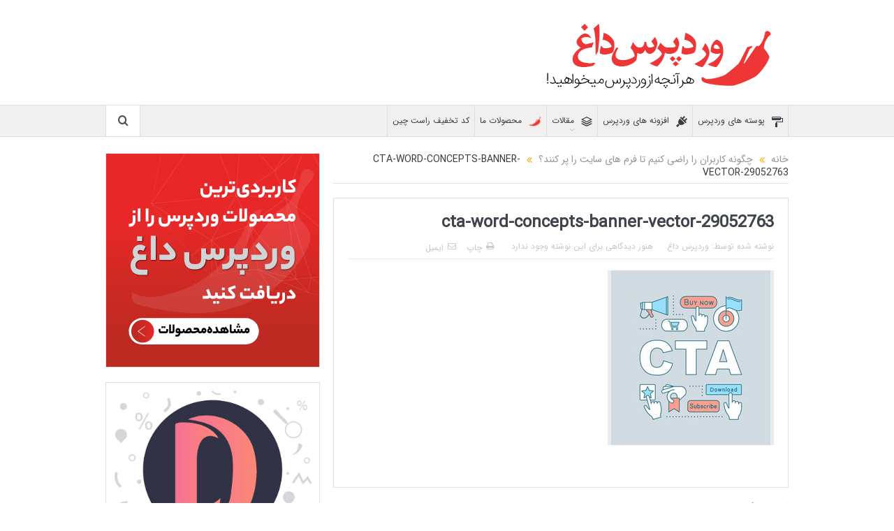

--- FILE ---
content_type: text/html; charset=UTF-8
request_url: https://redwp.ir/designing-successful-online-forms/cta-word-concepts-banner-vector-29052763/
body_size: 13616
content:
<!DOCTYPE html>
<!--[if lt IE 7]>      <html class="no-js lt-ie9 lt-ie8 lt-ie7" dir="rtl" lang="fa-IR"> <![endif]-->
<!--[if IE 7]>         <html class="no-js lt-ie9 lt-ie8" dir="rtl" lang="fa-IR"> <![endif]-->
<!--[if IE 8]>         <html class="no-js lt-ie9" dir="rtl" lang="fa-IR"> <![endif]-->
<!--[if gt IE 8]><!--> <html class="no-js" dir="rtl" lang="fa-IR"> <!--<![endif]-->
    <head>
	<meta charset="UTF-8" />
        <meta http-equiv="X-UA-Compatible" content="IE=edge,chrome=1">
	<title>cta-word-concepts-banner-vector-29052763 | وردپرس داغ | افزونه رایگان | قالب وردپرس</title>
	<link rel="profile" href="http://gmpg.org/xfn/11">
	<link rel="pingback" href="https://redwp.ir/xmlrpc.php">
<meta property="og:image" content="https://redwp.ir/wp-content/uploads/2020/12/cta-word-concepts-banner-vector-29052763.jpg"/>
    <meta property="og:image:width" content="640" />
    <meta property="og:image:height" content="640" />

<meta property="og:title" content="cta-word-concepts-banner-vector-29052763"/>
<meta property="og:type" content="article"/>
<meta property="og:description" content=""/>
<meta property="og:url" content="https://redwp.ir/designing-successful-online-forms/cta-word-concepts-banner-vector-29052763/"/>
<meta property="og:site_name" content="وردپرس داغ | افزونه رایگان | قالب وردپرس"/>

<meta name="viewport" content="width=device-width, initial-scale=1, maximum-scale=1">
<link rel="shortcut icon" href="https://redwp.ir/wp-content/uploads/2016/09/favicon.png" />
<link rel="apple-touch-icon" href="https://redwp.ir/wp-content/themes/goodnews/apple-touch-icon-precomposed.png" />

<link rel="pingback" href="https://redwp.ir/xmlrpc.php" />
        <!--[if lt IE 9]>
	<script src="https://redwp.ir/wp-content/themes/goodnews/framework/helpers/js/html5.js"></script>
	<script src="https://redwp.ir/wp-content/themes/goodnews/framework/helpers/js/IE9.js"></script>
	<![endif]-->
						<style type="text/css" id="cst_font_data">
						@font-face {
	font-family: 'IranSANS';
	font-weight: 400;
	font-display: auto;
	src: url('http://redwp.ir/wp-content/uploads/2020/01/IRANSansWeb.woff2') format('woff2'),
		url('http://redwp.ir/wp-content/uploads/2020/01/IRANSansWeb.woff') format('woff'),
		url('http://redwp.ir/wp-content/uploads/2020/01/IRANSansWeb.ttf') format('truetype'),
		url('http://redwp.ir/wp-content/uploads/2020/01/IRANSansWeb.eot?#iefix') format('embedded-opentype');
}					</style>
				<meta name='robots' content='index, follow, max-image-preview:large, max-snippet:-1, max-video-preview:-1' />

	<!-- This site is optimized with the Yoast SEO plugin v21.6 - https://yoast.com/wordpress/plugins/seo/ -->
	<link rel="canonical" href="https://redwp.ir/designing-successful-online-forms/cta-word-concepts-banner-vector-29052763/" />
	<meta property="og:locale" content="fa_IR" />
	<meta property="og:type" content="article" />
	<meta property="og:title" content="cta-word-concepts-banner-vector-29052763 &#8226; وردپرس داغ | افزونه رایگان | قالب وردپرس" />
	<meta property="og:url" content="https://redwp.ir/designing-successful-online-forms/cta-word-concepts-banner-vector-29052763/" />
	<meta property="og:site_name" content="وردپرس داغ | افزونه رایگان | قالب وردپرس" />
	<meta property="article:modified_time" content="2020-12-13T10:36:47+00:00" />
	<meta property="og:image" content="https://redwp.ir/designing-successful-online-forms/cta-word-concepts-banner-vector-29052763" />
	<meta property="og:image:width" content="238" />
	<meta property="og:image:height" content="250" />
	<meta property="og:image:type" content="image/jpeg" />
	<meta name="twitter:card" content="summary_large_image" />
	<script type="application/ld+json" class="yoast-schema-graph">{"@context":"https://schema.org","@graph":[{"@type":"WebPage","@id":"https://redwp.ir/designing-successful-online-forms/cta-word-concepts-banner-vector-29052763/","url":"https://redwp.ir/designing-successful-online-forms/cta-word-concepts-banner-vector-29052763/","name":"cta-word-concepts-banner-vector-29052763 &#8226; وردپرس داغ | افزونه رایگان | قالب وردپرس","isPartOf":{"@id":"https://redwp.ir/#website"},"primaryImageOfPage":{"@id":"https://redwp.ir/designing-successful-online-forms/cta-word-concepts-banner-vector-29052763/#primaryimage"},"image":{"@id":"https://redwp.ir/designing-successful-online-forms/cta-word-concepts-banner-vector-29052763/#primaryimage"},"thumbnailUrl":"https://redwp.ir/wp-content/uploads/2020/12/cta-word-concepts-banner-vector-29052763.jpg","datePublished":"2020-12-13T10:36:41+00:00","dateModified":"2020-12-13T10:36:47+00:00","breadcrumb":{"@id":"https://redwp.ir/designing-successful-online-forms/cta-word-concepts-banner-vector-29052763/#breadcrumb"},"inLanguage":"fa-IR","potentialAction":[{"@type":"ReadAction","target":["https://redwp.ir/designing-successful-online-forms/cta-word-concepts-banner-vector-29052763/"]}]},{"@type":"ImageObject","inLanguage":"fa-IR","@id":"https://redwp.ir/designing-successful-online-forms/cta-word-concepts-banner-vector-29052763/#primaryimage","url":"https://redwp.ir/wp-content/uploads/2020/12/cta-word-concepts-banner-vector-29052763.jpg","contentUrl":"https://redwp.ir/wp-content/uploads/2020/12/cta-word-concepts-banner-vector-29052763.jpg","width":238,"height":250,"caption":"CTA"},{"@type":"BreadcrumbList","@id":"https://redwp.ir/designing-successful-online-forms/cta-word-concepts-banner-vector-29052763/#breadcrumb","itemListElement":[{"@type":"ListItem","position":1,"name":"خانه","item":"https://redwp.ir/"},{"@type":"ListItem","position":2,"name":"چگونه کاربران را راضی کنیم تا فرم های سایت را پر کنند؟","item":"https://redwp.ir/designing-successful-online-forms/"},{"@type":"ListItem","position":3,"name":"cta-word-concepts-banner-vector-29052763"}]},{"@type":"WebSite","@id":"https://redwp.ir/#website","url":"https://redwp.ir/","name":"وردپرس داغ | افزونه رایگان | قالب وردپرس","description":"هر آنچه از وردپرس میخواهید !","potentialAction":[{"@type":"SearchAction","target":{"@type":"EntryPoint","urlTemplate":"https://redwp.ir/?s={search_term_string}"},"query-input":"required name=search_term_string"}],"inLanguage":"fa-IR"}]}</script>
	<!-- / Yoast SEO plugin. -->


<link rel='dns-prefetch' href='//fonts.googleapis.com' />
<link rel="alternate" type="application/rss+xml" title="وردپرس داغ | افزونه رایگان | قالب وردپرس &raquo; خوراک" href="https://redwp.ir/feed/" />
<link rel="alternate" type="application/rss+xml" title="وردپرس داغ | افزونه رایگان | قالب وردپرس &raquo; خوراک دیدگاه‌ها" href="https://redwp.ir/comments/feed/" />
<link rel="alternate" type="application/rss+xml" title="وردپرس داغ | افزونه رایگان | قالب وردپرس &raquo; cta-word-concepts-banner-vector-29052763 خوراک دیدگاه‌ها" href="https://redwp.ir/designing-successful-online-forms/cta-word-concepts-banner-vector-29052763/feed/" />
<script type="text/javascript">
/* <![CDATA[ */
window._wpemojiSettings = {"baseUrl":"https:\/\/s.w.org\/images\/core\/emoji\/14.0.0\/72x72\/","ext":".png","svgUrl":"https:\/\/s.w.org\/images\/core\/emoji\/14.0.0\/svg\/","svgExt":".svg","source":{"concatemoji":"https:\/\/redwp.ir\/wp-includes\/js\/wp-emoji-release.min.js?ver=6.4.5"}};
/*! This file is auto-generated */
!function(i,n){var o,s,e;function c(e){try{var t={supportTests:e,timestamp:(new Date).valueOf()};sessionStorage.setItem(o,JSON.stringify(t))}catch(e){}}function p(e,t,n){e.clearRect(0,0,e.canvas.width,e.canvas.height),e.fillText(t,0,0);var t=new Uint32Array(e.getImageData(0,0,e.canvas.width,e.canvas.height).data),r=(e.clearRect(0,0,e.canvas.width,e.canvas.height),e.fillText(n,0,0),new Uint32Array(e.getImageData(0,0,e.canvas.width,e.canvas.height).data));return t.every(function(e,t){return e===r[t]})}function u(e,t,n){switch(t){case"flag":return n(e,"\ud83c\udff3\ufe0f\u200d\u26a7\ufe0f","\ud83c\udff3\ufe0f\u200b\u26a7\ufe0f")?!1:!n(e,"\ud83c\uddfa\ud83c\uddf3","\ud83c\uddfa\u200b\ud83c\uddf3")&&!n(e,"\ud83c\udff4\udb40\udc67\udb40\udc62\udb40\udc65\udb40\udc6e\udb40\udc67\udb40\udc7f","\ud83c\udff4\u200b\udb40\udc67\u200b\udb40\udc62\u200b\udb40\udc65\u200b\udb40\udc6e\u200b\udb40\udc67\u200b\udb40\udc7f");case"emoji":return!n(e,"\ud83e\udef1\ud83c\udffb\u200d\ud83e\udef2\ud83c\udfff","\ud83e\udef1\ud83c\udffb\u200b\ud83e\udef2\ud83c\udfff")}return!1}function f(e,t,n){var r="undefined"!=typeof WorkerGlobalScope&&self instanceof WorkerGlobalScope?new OffscreenCanvas(300,150):i.createElement("canvas"),a=r.getContext("2d",{willReadFrequently:!0}),o=(a.textBaseline="top",a.font="600 32px Arial",{});return e.forEach(function(e){o[e]=t(a,e,n)}),o}function t(e){var t=i.createElement("script");t.src=e,t.defer=!0,i.head.appendChild(t)}"undefined"!=typeof Promise&&(o="wpEmojiSettingsSupports",s=["flag","emoji"],n.supports={everything:!0,everythingExceptFlag:!0},e=new Promise(function(e){i.addEventListener("DOMContentLoaded",e,{once:!0})}),new Promise(function(t){var n=function(){try{var e=JSON.parse(sessionStorage.getItem(o));if("object"==typeof e&&"number"==typeof e.timestamp&&(new Date).valueOf()<e.timestamp+604800&&"object"==typeof e.supportTests)return e.supportTests}catch(e){}return null}();if(!n){if("undefined"!=typeof Worker&&"undefined"!=typeof OffscreenCanvas&&"undefined"!=typeof URL&&URL.createObjectURL&&"undefined"!=typeof Blob)try{var e="postMessage("+f.toString()+"("+[JSON.stringify(s),u.toString(),p.toString()].join(",")+"));",r=new Blob([e],{type:"text/javascript"}),a=new Worker(URL.createObjectURL(r),{name:"wpTestEmojiSupports"});return void(a.onmessage=function(e){c(n=e.data),a.terminate(),t(n)})}catch(e){}c(n=f(s,u,p))}t(n)}).then(function(e){for(var t in e)n.supports[t]=e[t],n.supports.everything=n.supports.everything&&n.supports[t],"flag"!==t&&(n.supports.everythingExceptFlag=n.supports.everythingExceptFlag&&n.supports[t]);n.supports.everythingExceptFlag=n.supports.everythingExceptFlag&&!n.supports.flag,n.DOMReady=!1,n.readyCallback=function(){n.DOMReady=!0}}).then(function(){return e}).then(function(){var e;n.supports.everything||(n.readyCallback(),(e=n.source||{}).concatemoji?t(e.concatemoji):e.wpemoji&&e.twemoji&&(t(e.twemoji),t(e.wpemoji)))}))}((window,document),window._wpemojiSettings);
/* ]]> */
</script>
<link rel='stylesheet' id='layerslider-css' href='https://redwp.ir/wp-content/plugins/LayerSlider/assets/static/layerslider/css/layerslider.css?ver=7.9.5' type='text/css' media='all' />
<link rel='stylesheet' id='ls-google-fonts-css' href='https://fonts.googleapis.com/css?family=Lato:100,100i,200,200i,300,300i,400,400i,500,500i,600,600i,700,700i,800,800i,900,900i%7COpen+Sans:100,100i,200,200i,300,300i,400,400i,500,500i,600,600i,700,700i,800,800i,900,900i%7CIndie+Flower:100,100i,200,200i,300,300i,400,400i,500,500i,600,600i,700,700i,800,800i,900,900i%7COswald:100,100i,200,200i,300,300i,400,400i,500,500i,600,600i,700,700i,800,800i,900,900i' type='text/css' media='all' />
<style id='wp-emoji-styles-inline-css' type='text/css'>

	img.wp-smiley, img.emoji {
		display: inline !important;
		border: none !important;
		box-shadow: none !important;
		height: 1em !important;
		width: 1em !important;
		margin: 0 0.07em !important;
		vertical-align: -0.1em !important;
		background: none !important;
		padding: 0 !important;
	}
</style>
<link rel='stylesheet' id='wp-block-library-rtl-css' href='https://redwp.ir/wp-includes/css/dist/block-library/style-rtl.min.css?ver=6.4.5' type='text/css' media='all' />
<style id='classic-theme-styles-inline-css' type='text/css'>
/*! This file is auto-generated */
.wp-block-button__link{color:#fff;background-color:#32373c;border-radius:9999px;box-shadow:none;text-decoration:none;padding:calc(.667em + 2px) calc(1.333em + 2px);font-size:1.125em}.wp-block-file__button{background:#32373c;color:#fff;text-decoration:none}
</style>
<style id='global-styles-inline-css' type='text/css'>
body{--wp--preset--color--black: #000000;--wp--preset--color--cyan-bluish-gray: #abb8c3;--wp--preset--color--white: #ffffff;--wp--preset--color--pale-pink: #f78da7;--wp--preset--color--vivid-red: #cf2e2e;--wp--preset--color--luminous-vivid-orange: #ff6900;--wp--preset--color--luminous-vivid-amber: #fcb900;--wp--preset--color--light-green-cyan: #7bdcb5;--wp--preset--color--vivid-green-cyan: #00d084;--wp--preset--color--pale-cyan-blue: #8ed1fc;--wp--preset--color--vivid-cyan-blue: #0693e3;--wp--preset--color--vivid-purple: #9b51e0;--wp--preset--gradient--vivid-cyan-blue-to-vivid-purple: linear-gradient(135deg,rgba(6,147,227,1) 0%,rgb(155,81,224) 100%);--wp--preset--gradient--light-green-cyan-to-vivid-green-cyan: linear-gradient(135deg,rgb(122,220,180) 0%,rgb(0,208,130) 100%);--wp--preset--gradient--luminous-vivid-amber-to-luminous-vivid-orange: linear-gradient(135deg,rgba(252,185,0,1) 0%,rgba(255,105,0,1) 100%);--wp--preset--gradient--luminous-vivid-orange-to-vivid-red: linear-gradient(135deg,rgba(255,105,0,1) 0%,rgb(207,46,46) 100%);--wp--preset--gradient--very-light-gray-to-cyan-bluish-gray: linear-gradient(135deg,rgb(238,238,238) 0%,rgb(169,184,195) 100%);--wp--preset--gradient--cool-to-warm-spectrum: linear-gradient(135deg,rgb(74,234,220) 0%,rgb(151,120,209) 20%,rgb(207,42,186) 40%,rgb(238,44,130) 60%,rgb(251,105,98) 80%,rgb(254,248,76) 100%);--wp--preset--gradient--blush-light-purple: linear-gradient(135deg,rgb(255,206,236) 0%,rgb(152,150,240) 100%);--wp--preset--gradient--blush-bordeaux: linear-gradient(135deg,rgb(254,205,165) 0%,rgb(254,45,45) 50%,rgb(107,0,62) 100%);--wp--preset--gradient--luminous-dusk: linear-gradient(135deg,rgb(255,203,112) 0%,rgb(199,81,192) 50%,rgb(65,88,208) 100%);--wp--preset--gradient--pale-ocean: linear-gradient(135deg,rgb(255,245,203) 0%,rgb(182,227,212) 50%,rgb(51,167,181) 100%);--wp--preset--gradient--electric-grass: linear-gradient(135deg,rgb(202,248,128) 0%,rgb(113,206,126) 100%);--wp--preset--gradient--midnight: linear-gradient(135deg,rgb(2,3,129) 0%,rgb(40,116,252) 100%);--wp--preset--font-size--small: 13px;--wp--preset--font-size--medium: 20px;--wp--preset--font-size--large: 36px;--wp--preset--font-size--x-large: 42px;--wp--preset--spacing--20: 0.44rem;--wp--preset--spacing--30: 0.67rem;--wp--preset--spacing--40: 1rem;--wp--preset--spacing--50: 1.5rem;--wp--preset--spacing--60: 2.25rem;--wp--preset--spacing--70: 3.38rem;--wp--preset--spacing--80: 5.06rem;--wp--preset--shadow--natural: 6px 6px 9px rgba(0, 0, 0, 0.2);--wp--preset--shadow--deep: 12px 12px 50px rgba(0, 0, 0, 0.4);--wp--preset--shadow--sharp: 6px 6px 0px rgba(0, 0, 0, 0.2);--wp--preset--shadow--outlined: 6px 6px 0px -3px rgba(255, 255, 255, 1), 6px 6px rgba(0, 0, 0, 1);--wp--preset--shadow--crisp: 6px 6px 0px rgba(0, 0, 0, 1);}:where(.is-layout-flex){gap: 0.5em;}:where(.is-layout-grid){gap: 0.5em;}body .is-layout-flow > .alignleft{float: left;margin-inline-start: 0;margin-inline-end: 2em;}body .is-layout-flow > .alignright{float: right;margin-inline-start: 2em;margin-inline-end: 0;}body .is-layout-flow > .aligncenter{margin-left: auto !important;margin-right: auto !important;}body .is-layout-constrained > .alignleft{float: left;margin-inline-start: 0;margin-inline-end: 2em;}body .is-layout-constrained > .alignright{float: right;margin-inline-start: 2em;margin-inline-end: 0;}body .is-layout-constrained > .aligncenter{margin-left: auto !important;margin-right: auto !important;}body .is-layout-constrained > :where(:not(.alignleft):not(.alignright):not(.alignfull)){max-width: var(--wp--style--global--content-size);margin-left: auto !important;margin-right: auto !important;}body .is-layout-constrained > .alignwide{max-width: var(--wp--style--global--wide-size);}body .is-layout-flex{display: flex;}body .is-layout-flex{flex-wrap: wrap;align-items: center;}body .is-layout-flex > *{margin: 0;}body .is-layout-grid{display: grid;}body .is-layout-grid > *{margin: 0;}:where(.wp-block-columns.is-layout-flex){gap: 2em;}:where(.wp-block-columns.is-layout-grid){gap: 2em;}:where(.wp-block-post-template.is-layout-flex){gap: 1.25em;}:where(.wp-block-post-template.is-layout-grid){gap: 1.25em;}.has-black-color{color: var(--wp--preset--color--black) !important;}.has-cyan-bluish-gray-color{color: var(--wp--preset--color--cyan-bluish-gray) !important;}.has-white-color{color: var(--wp--preset--color--white) !important;}.has-pale-pink-color{color: var(--wp--preset--color--pale-pink) !important;}.has-vivid-red-color{color: var(--wp--preset--color--vivid-red) !important;}.has-luminous-vivid-orange-color{color: var(--wp--preset--color--luminous-vivid-orange) !important;}.has-luminous-vivid-amber-color{color: var(--wp--preset--color--luminous-vivid-amber) !important;}.has-light-green-cyan-color{color: var(--wp--preset--color--light-green-cyan) !important;}.has-vivid-green-cyan-color{color: var(--wp--preset--color--vivid-green-cyan) !important;}.has-pale-cyan-blue-color{color: var(--wp--preset--color--pale-cyan-blue) !important;}.has-vivid-cyan-blue-color{color: var(--wp--preset--color--vivid-cyan-blue) !important;}.has-vivid-purple-color{color: var(--wp--preset--color--vivid-purple) !important;}.has-black-background-color{background-color: var(--wp--preset--color--black) !important;}.has-cyan-bluish-gray-background-color{background-color: var(--wp--preset--color--cyan-bluish-gray) !important;}.has-white-background-color{background-color: var(--wp--preset--color--white) !important;}.has-pale-pink-background-color{background-color: var(--wp--preset--color--pale-pink) !important;}.has-vivid-red-background-color{background-color: var(--wp--preset--color--vivid-red) !important;}.has-luminous-vivid-orange-background-color{background-color: var(--wp--preset--color--luminous-vivid-orange) !important;}.has-luminous-vivid-amber-background-color{background-color: var(--wp--preset--color--luminous-vivid-amber) !important;}.has-light-green-cyan-background-color{background-color: var(--wp--preset--color--light-green-cyan) !important;}.has-vivid-green-cyan-background-color{background-color: var(--wp--preset--color--vivid-green-cyan) !important;}.has-pale-cyan-blue-background-color{background-color: var(--wp--preset--color--pale-cyan-blue) !important;}.has-vivid-cyan-blue-background-color{background-color: var(--wp--preset--color--vivid-cyan-blue) !important;}.has-vivid-purple-background-color{background-color: var(--wp--preset--color--vivid-purple) !important;}.has-black-border-color{border-color: var(--wp--preset--color--black) !important;}.has-cyan-bluish-gray-border-color{border-color: var(--wp--preset--color--cyan-bluish-gray) !important;}.has-white-border-color{border-color: var(--wp--preset--color--white) !important;}.has-pale-pink-border-color{border-color: var(--wp--preset--color--pale-pink) !important;}.has-vivid-red-border-color{border-color: var(--wp--preset--color--vivid-red) !important;}.has-luminous-vivid-orange-border-color{border-color: var(--wp--preset--color--luminous-vivid-orange) !important;}.has-luminous-vivid-amber-border-color{border-color: var(--wp--preset--color--luminous-vivid-amber) !important;}.has-light-green-cyan-border-color{border-color: var(--wp--preset--color--light-green-cyan) !important;}.has-vivid-green-cyan-border-color{border-color: var(--wp--preset--color--vivid-green-cyan) !important;}.has-pale-cyan-blue-border-color{border-color: var(--wp--preset--color--pale-cyan-blue) !important;}.has-vivid-cyan-blue-border-color{border-color: var(--wp--preset--color--vivid-cyan-blue) !important;}.has-vivid-purple-border-color{border-color: var(--wp--preset--color--vivid-purple) !important;}.has-vivid-cyan-blue-to-vivid-purple-gradient-background{background: var(--wp--preset--gradient--vivid-cyan-blue-to-vivid-purple) !important;}.has-light-green-cyan-to-vivid-green-cyan-gradient-background{background: var(--wp--preset--gradient--light-green-cyan-to-vivid-green-cyan) !important;}.has-luminous-vivid-amber-to-luminous-vivid-orange-gradient-background{background: var(--wp--preset--gradient--luminous-vivid-amber-to-luminous-vivid-orange) !important;}.has-luminous-vivid-orange-to-vivid-red-gradient-background{background: var(--wp--preset--gradient--luminous-vivid-orange-to-vivid-red) !important;}.has-very-light-gray-to-cyan-bluish-gray-gradient-background{background: var(--wp--preset--gradient--very-light-gray-to-cyan-bluish-gray) !important;}.has-cool-to-warm-spectrum-gradient-background{background: var(--wp--preset--gradient--cool-to-warm-spectrum) !important;}.has-blush-light-purple-gradient-background{background: var(--wp--preset--gradient--blush-light-purple) !important;}.has-blush-bordeaux-gradient-background{background: var(--wp--preset--gradient--blush-bordeaux) !important;}.has-luminous-dusk-gradient-background{background: var(--wp--preset--gradient--luminous-dusk) !important;}.has-pale-ocean-gradient-background{background: var(--wp--preset--gradient--pale-ocean) !important;}.has-electric-grass-gradient-background{background: var(--wp--preset--gradient--electric-grass) !important;}.has-midnight-gradient-background{background: var(--wp--preset--gradient--midnight) !important;}.has-small-font-size{font-size: var(--wp--preset--font-size--small) !important;}.has-medium-font-size{font-size: var(--wp--preset--font-size--medium) !important;}.has-large-font-size{font-size: var(--wp--preset--font-size--large) !important;}.has-x-large-font-size{font-size: var(--wp--preset--font-size--x-large) !important;}
.wp-block-navigation a:where(:not(.wp-element-button)){color: inherit;}
:where(.wp-block-post-template.is-layout-flex){gap: 1.25em;}:where(.wp-block-post-template.is-layout-grid){gap: 1.25em;}
:where(.wp-block-columns.is-layout-flex){gap: 2em;}:where(.wp-block-columns.is-layout-grid){gap: 2em;}
.wp-block-pullquote{font-size: 1.5em;line-height: 1.6;}
</style>
<link rel='stylesheet' id='rs-plugin-settings-css' href='https://redwp.ir/wp-content/plugins/revslider/public/assets/css/settings.css?ver=5.4.8.3' type='text/css' media='all' />
<style id='rs-plugin-settings-inline-css' type='text/css'>
#rs-demo-id {}
</style>
<link rel='stylesheet' id='plugins-css' href='https://redwp.ir/wp-content/themes/goodnews/css/plugins.css?ver=5.12' type='text/css' media='all' />
<link rel='stylesheet' id='main-css' href='https://redwp.ir/wp-content/themes/goodnews/css/main.css?ver=5.12' type='text/css' media='all' />
<link rel='stylesheet' id='responsive-css' href='https://redwp.ir/wp-content/themes/goodnews/css/media.css?ver=5.12' type='text/css' media='all' />
<link rel='stylesheet' id='style-css' href='https://redwp.ir/wp-content/themes/goodnews/style.css?ver=6.4.5' type='text/css' media='all' />
<link rel='stylesheet' id='bsf-Defaults-css' href='https://redwp.ir/wp-content/uploads/smile_fonts/Defaults/Defaults.css?ver=3.19.19' type='text/css' media='all' />
<link rel='stylesheet' id='redux-google-fonts-mom_options-css' href='https://fonts.googleapis.com/css?family=IRANSansWeb%3A400%2C400italic&#038;subset=latin&#038;ver=1628596702' type='text/css' media='all' />
<script type="text/javascript" src="https://redwp.ir/wp-includes/js/jquery/jquery.min.js?ver=3.7.1" id="jquery-core-js"></script>
<script type="text/javascript" src="https://redwp.ir/wp-includes/js/jquery/jquery-migrate.min.js?ver=3.4.1" id="jquery-migrate-js"></script>
<script type="text/javascript" id="layerslider-utils-js-extra">
/* <![CDATA[ */
var LS_Meta = {"v":"7.9.5","fixGSAP":"1"};
/* ]]> */
</script>
<script type="text/javascript" src="https://redwp.ir/wp-content/plugins/LayerSlider/assets/static/layerslider/js/layerslider.utils.js?ver=7.9.5" id="layerslider-utils-js"></script>
<script type="text/javascript" src="https://redwp.ir/wp-content/plugins/LayerSlider/assets/static/layerslider/js/layerslider.kreaturamedia.jquery.js?ver=7.9.5" id="layerslider-js"></script>
<script type="text/javascript" src="https://redwp.ir/wp-content/plugins/LayerSlider/assets/static/layerslider/js/layerslider.transitions.js?ver=7.9.5" id="layerslider-transitions-js"></script>
<script type="text/javascript" src="https://redwp.ir/wp-content/plugins/revslider/public/assets/js/jquery.themepunch.tools.min.js?ver=5.4.8.3" id="tp-tools-js"></script>
<script type="text/javascript" src="https://redwp.ir/wp-content/plugins/revslider/public/assets/js/jquery.themepunch.revolution.min.js?ver=5.4.8.3" id="revmin-js"></script>
<script></script><meta name="generator" content="Powered by LayerSlider 7.9.5 - Build Heros, Sliders, and Popups. Create Animations and Beautiful, Rich Web Content as Easy as Never Before on WordPress." />
<!-- LayerSlider updates and docs at: https://layerslider.com -->
<link rel="https://api.w.org/" href="https://redwp.ir/wp-json/" /><link rel="alternate" type="application/json" href="https://redwp.ir/wp-json/wp/v2/media/4730" /><link rel="EditURI" type="application/rsd+xml" title="RSD" href="https://redwp.ir/xmlrpc.php?rsd" />
<link rel="stylesheet" href="https://redwp.ir/wp-content/themes/goodnews/rtl.css" type="text/css" media="screen" /><meta name="generator" content="WordPress 6.4.5" />
<link rel='shortlink' href='https://redwp.ir/?p=4730' />
<link rel="alternate" type="application/json+oembed" href="https://redwp.ir/wp-json/oembed/1.0/embed?url=https%3A%2F%2Fredwp.ir%2Fdesigning-successful-online-forms%2Fcta-word-concepts-banner-vector-29052763%2F" />
<link rel="alternate" type="text/xml+oembed" href="https://redwp.ir/wp-json/oembed/1.0/embed?url=https%3A%2F%2Fredwp.ir%2Fdesigning-successful-online-forms%2Fcta-word-concepts-banner-vector-29052763%2F&#038;format=xml" />
<meta name="google-site-verification" content="kZpA6mvUL7WwoeBiHw58K_HaOA08zVYEyht73gSqVww" /><!-- SEO meta tags powered by SmartCrawl https://premium.wpmudev.org/project/smartcrawl-wordpress-seo/ -->
<link rel="canonical" href="https://redwp.ir/designing-successful-online-forms/cta-word-concepts-banner-vector-29052763/" />
<script type="application/ld+json">[{"@context":"http:\/\/schema.org","@type":"WebSite","about":"\u0647\u0631 \u0622\u0646\u0686\u0647 \u0627\u0632 \u0648\u0631\u062f\u067e\u0631\u0633 \u0645\u06cc\u062e\u0648\u0627\u0647\u06cc\u062f !","dateModified":"2021-10-23 13:48:46.000000","description":"\u0647\u0631 \u0622\u0646\u0686\u0647 \u0627\u0632 \u0648\u0631\u062f\u067e\u0631\u0633 \u0645\u06cc\u062e\u0648\u0627\u0647\u06cc\u062f !","encoding":"UTF-8","headline":"\u0648\u0631\u062f\u067e\u0631\u0633 \u062f\u0627\u063a | \u0627\u0641\u0632\u0648\u0646\u0647 \u0631\u0627\u06cc\u06af\u0627\u0646 | \u0642\u0627\u0644\u0628 \u0648\u0631\u062f\u067e\u0631\u0633","inLanguage":"fa-IR","name":"\u0648\u0631\u062f\u067e\u0631\u0633 \u062f\u0627\u063a | \u0627\u0641\u0632\u0648\u0646\u0647 \u0631\u0627\u06cc\u06af\u0627\u0646 | \u0642\u0627\u0644\u0628 \u0648\u0631\u062f\u067e\u0631\u0633","publisher":{"@type":"Organization","name":"\u0648\u0631\u062f\u067e\u0631\u0633 \u062f\u0627\u063a | \u0627\u0641\u0632\u0648\u0646\u0647 \u0631\u0627\u06cc\u06af\u0627\u0646 | \u0642\u0627\u0644\u0628 \u0648\u0631\u062f\u067e\u0631\u0633"},"url":"https:\/\/redwp.ir"},{"@context":"http:\/\/schema.org","@type":"Article","author":{"@type":"Person","name":"\u0648\u0631\u062f\u067e\u0631\u0633 \u062f\u0627\u063a","url":"https:\/\/redwp.ir\/author\/erfan\/"},"commentCount":"0","dateModified":"\u06f1\u06f3\u06f9\u06f9-\u06f0\u06f9-\u06f2\u06f3\\GMT+\u06f0\u06f0\u06f0\u06f0\u06f1\u06f0:\u06f3\u06f6:\u06f4\u06f7","datePublished":"\u06f1\u06f3\u06f9\u06f9-\u06f0\u06f9-\u06f2\u06f3\\GMT+\u06f0\u06f0\u06f0\u06f0\u06f1\u06f0:\u06f3\u06f6:\u06f4\u06f1","description":"","headline":"cta-word-concepts-banner-vector-29052763 | \u0648\u0631\u062f\u067e\u0631\u0633 \u062f\u0627\u063a | \u0627\u0641\u0632\u0648\u0646\u0647 \u0631\u0627\u06cc\u06af\u0627\u0646 | \u0642\u0627\u0644\u0628 \u0648\u0631\u062f\u067e\u0631\u0633","mainEntityOfPage":"https:\/\/redwp.ir\/designing-successful-online-forms\/cta-word-concepts-banner-vector-29052763\/","name":"cta-word-concepts-banner-vector-29052763","publisher":{"@type":"Organization","name":"\u0648\u0631\u062f\u067e\u0631\u0633 \u062f\u0627\u063a | \u0627\u0641\u0632\u0648\u0646\u0647 \u0631\u0627\u06cc\u06af\u0627\u0646 | \u0642\u0627\u0644\u0628 \u0648\u0631\u062f\u067e\u0631\u0633","logo":{"@type":"ImageObject","url":"https:\/\/secure.gravatar.com\/avatar\/?s=96&d=mm&r=g","height":60,"width":60}},"url":"https:\/\/redwp.ir\/designing-successful-online-forms\/cta-word-concepts-banner-vector-29052763\/"}]</script>
<!-- /SEO -->
<meta name="generator" content="Powered by WPBakery Page Builder - drag and drop page builder for WordPress."/>
<meta name="generator" content="Powered by Slider Revolution 5.4.8.3 - responsive, Mobile-Friendly Slider Plugin for WordPress with comfortable drag and drop interface." />
<link rel="icon" href="https://redwp.ir/wp-content/uploads/2016/09/cropped-logo-normal-32x32.png" sizes="32x32" />
<link rel="icon" href="https://redwp.ir/wp-content/uploads/2016/09/cropped-logo-normal-192x192.png" sizes="192x192" />
<link rel="apple-touch-icon" href="https://redwp.ir/wp-content/uploads/2016/09/cropped-logo-normal-180x180.png" />
<meta name="msapplication-TileImage" content="https://redwp.ir/wp-content/uploads/2016/09/cropped-logo-normal-270x270.png" />
<script type="text/javascript">function setREVStartSize(e){									
						try{ e.c=jQuery(e.c);var i=jQuery(window).width(),t=9999,r=0,n=0,l=0,f=0,s=0,h=0;
							if(e.responsiveLevels&&(jQuery.each(e.responsiveLevels,function(e,f){f>i&&(t=r=f,l=e),i>f&&f>r&&(r=f,n=e)}),t>r&&(l=n)),f=e.gridheight[l]||e.gridheight[0]||e.gridheight,s=e.gridwidth[l]||e.gridwidth[0]||e.gridwidth,h=i/s,h=h>1?1:h,f=Math.round(h*f),"fullscreen"==e.sliderLayout){var u=(e.c.width(),jQuery(window).height());if(void 0!=e.fullScreenOffsetContainer){var c=e.fullScreenOffsetContainer.split(",");if (c) jQuery.each(c,function(e,i){u=jQuery(i).length>0?u-jQuery(i).outerHeight(!0):u}),e.fullScreenOffset.split("%").length>1&&void 0!=e.fullScreenOffset&&e.fullScreenOffset.length>0?u-=jQuery(window).height()*parseInt(e.fullScreenOffset,0)/100:void 0!=e.fullScreenOffset&&e.fullScreenOffset.length>0&&(u-=parseInt(e.fullScreenOffset,0))}f=u}else void 0!=e.minHeight&&f<e.minHeight&&(f=e.minHeight);e.c.closest(".rev_slider_wrapper").css({height:f})					
						}catch(d){console.log("Failure at Presize of Slider:"+d)}						
					};</script>
<style type="text/css" title="dynamic-css" class="options-output">.mom_main_font,.topbar,#navigation .main-menu,.breaking-news,.breaking-news .bn-title,.feature-slider li .slide-caption h2,.news-box .nb-header .nb-title,a.show-more,.widget .widget-title,.widget .mom-socials-counter ul li,.main_tabs .tabs a,.mom-login-widget,.mom-login-widget input,.mom-newsletter h4,.mom-newsletter input,.mpsw-slider .slide-caption,.tagcloud a,button,input,select,textarea,.weather-widget,.weather-widget h3,.nb-inner-wrap .search-results-title,.show_all_results,.mom-social-share .ss-icon span.count,.mom-timeline,.mom-reveiw-system .review-header h2,.mom-reveiw-system .review-summary h3,.mom-reveiw-system .user-rate h3,.mom-reveiw-system .review-summary .review-score,.mom-reveiw-system .mom-bar,.mom-reveiw-system .review-footer,.mom-reveiw-system .stars-cr .cr,.mom-reveiw-system .review-circles .review-circle,.p-single .post-tags,.np-posts ul li .details .link,h2.single-title,.page-title,label,.portfolio-filter li,.pagination .main-title h1,.main-title h2,.main-title h3,.main-title h4,.main-title h5,.main-title h6,.mom-e3lan-empty,.user-star-rate .yr,.comment-wrap .commentnumber,.copyrights-area,.news-box .nb-footer a,#bbpress-forums li.bbp-header,.bbp-forum-title,div.bbp-template-notice,div.indicator-hint,#bbpress-forums fieldset.bbp-form legend,.bbp-s-title,#bbpress-forums .bbp-admin-links a,#bbpress-forums #bbp-user-wrapper h2.entry-title,.mom_breadcrumb,.single-author-box .articles-count,.not-found-wrap,.not-found-wrap h1,.gallery-post-slider.feature-slider li .slide-caption.fs-caption-alt p,.chat-author,.accordion .acc_title,.acch_numbers,.logo span,.device-menu-holder,#navigation .device-menu,.widget li .cat_num, .wp-caption-text, .mom_quote, div.progress_bar span, .widget_display_stats dl, .feature-slider .fs-nav.numbers a{font-family:IRANSansWeb;}.button, .scrolling-box .sb-item h3, .widget ul li, .older-articles ul li, .copyrights-text, #comments .single-comment .comment-content .comment-reply-link, #comments .single-comment .comment-content .comment-edit-link, #navigation .main-menu > li .cats-mega-wrap .subcat li .subcat-title, .widget ul.twiter-list, #bbpress-forums ul.bbp-replies .bbp-reply-content .bbp-author-name, h1, h2, h3, h4, h5, h6{font-family:IRANSansWeb;}body{font-family:IRANSansWeb;font-weight:normal;font-style:normal;color:#8e8e8e;}body, body.layout-boxed{background-color:transparent;}.layout-boxed:not(.layout-boxed-content) .boxed-wrap, .layout-boxed-content .boxed-content-wrapper{background-color:transparent;}{color:#0c0c0c;}.topbar, .copyrights-area, .topbar .top-nav > li ul.sub-menu li a:hover{background-color:#0c0c0c;}{color:transparent;}.base-box:after, .sidebar .widget:after, div.bbp-template-notice:after, div.indicator-hint:after, #bbpress-forums fieldset.bbp-form legend:after{border-color:transparent;}</style><style type="text/css">
body, body.layout-boxed {
    background-image: none;
}
    
.header > .inner, .header .logo {
line-height: 150px;
height: 150px;
}
/* Category background */
#navigation .main-menu > li:hover > a, #navigation .main-menu > li.current-menu-item > a, .navigation_highlight_ancestor #navigation .main-menu > li.current-menu-ancestor > a, .navigation_highlight_ancestor #navigation .main-menu > li.current-menu-parent > a

a {
    background-color: #fff;
    color: #e54e53;
}

.footer_top_banner {
    margin-bottom: 0px !important;
}

.lastbox {
    margin-bottom: 0px !important;
}

.sidebar .widget {
    padding: 0px !important;
}

.main_container {
    margin-bottom: 21px !important;
}

form#commentform {
    margin-bottom: 0px !important;
}</style>
<noscript><style> .wpb_animate_when_almost_visible { opacity: 1; }</style></noscript><link rel="stylesheet" type="text/css" href="https://redwp.ir/wp-content/themes/goodnews/fonts/persian-fonts/fonts.css" />
<meta name="fontiran.com:license" content="JX6CF"/>
    </head>
    <body class="rtl attachment attachment-template-default single single-attachment postid-4730 attachmentid-4730 attachment-jpeg left-sidebar singular fade-imgs-in-appear navigation_highlight_ancestor time_in_twelve_format one-side-wide both-sidebars wpb-js-composer js-comp-ver-7.1 vc_responsive" itemscope="itemscope" itemtype="http://schema.org/WebPage">
    
        <!--[if lt IE 7]>
            <p class="browsehappy">شما از یک مرورگر <strong>منسوخ شده استفاده می کنید.</strong> لطفا <a href="http://browsehappy.com/">مرورگر خود را ارتقا دهید</a> تا کیفیت را تجربه کنید.</p>
        <![endif]-->
        <div class="boxed-wrap clearfix">
	    <div id="header-wrapper">
                                    <header class="header " itemscope="itemscope" itemtype="http://schema.org/WPHeader" role="banner">
                <div class="inner">
						                    <div class="logo">
					                    <a href="https://redwp.ir">
		                                                    <img src="https://redwp.ir/wp-content/uploads/2016/09/header2-new-1.png" alt="وردپرس داغ | افزونه رایگان | قالب وردپرس" width="368" height="150" />
                                                                                               <img class="mom_retina_logo" src="https://redwp.ir/wp-content/uploads/2016/09/header2-new-1.png" width="368" height="150" alt="وردپرس داغ | افزونه رایگان | قالب وردپرس" />
                                                		                    </a>

					
                    </div>
                                        <div class="header-right">
                                  		<div class="mom-e3lanat-wrap  ">
	<div class="mom-e3lanat " style="">
		<div class="mom-e3lanat-inner">
		
				<div class="mom-e3lan" data-id="3510" style=" ">
		<div class="e3lan-code"><script src="https://cdn.zhaket.com/public/smartjs/zhk-728-90-redwp.js"></script></div>	</div><!--mom ad-->
			</div>
	</div>	<!--Mom ads-->
	</div>
                    </div> <!--header right-->
                    
                <div class="clear"></div>
                </div>
            </header>
	    	    </div> <!--header wrap-->
                                    <nav id="navigation" itemtype="http://schema.org/SiteNavigationElement" itemscope="itemscope" role="navigation" class="dd-effect-slide nov_white_off ">
                <div class="navigation-inner">
                <div class="inner">
                                                                <ul id="menu-%d9%88%d8%b1%d8%af%d9%be%d8%b1%d8%b3-%d8%af%d8%a7%d8%ba-%d8%ac%d8%af%db%8c%d8%af" class="main-menu mom_visibility_desktop"><li id="menu-item-1525" class="menu-item menu-item-type-taxonomy menu-item-object-category mom_default_menu_item menu-item-depth-0"><a href="https://redwp.ir/category/wordpress-themes/"><i class="momizat-icon-paint-format"></i>پوسته های وردپرس</a></li>
<li id="menu-item-1526" class="menu-item menu-item-type-taxonomy menu-item-object-category mom_default_menu_item menu-item-depth-0"><a href="https://redwp.ir/category/wordpress-plugins/"><i class="momizat-icon-power-cord"></i>افزونه های وردپرس</a></li>
<li id="menu-item-1530" class="menu-item menu-item-type-taxonomy menu-item-object-category menu-item-has-children menu-parent-item mom_mega_cats menu-item-depth-0"><a href="https://redwp.ir/category/articles/"><i class="momizat-icon-stack"></i>مقالات</a><div class='cats-mega-wrap mom_cats_horizontal'>
<div class="cats-mega-inner">

<ul class="sub-menu ">
	<li id="menu-item-1531" class="menu-item menu-item-type-taxonomy menu-item-object-category mom_default_menu_item active menu-item-depth-1"><a href="https://redwp.ir/category/articles/%d9%88%db%8c%d8%af%d8%a6%d9%88/">آموزش های ویدئویی</a></li>
	<li id="menu-item-1532" class="menu-item menu-item-type-taxonomy menu-item-object-category mom_default_menu_item menu-item-depth-1"><a href="https://redwp.ir/category/articles/woocommerce/">آموزش ووکامرس</a></li>
	<li id="menu-item-1533" class="menu-item menu-item-type-taxonomy menu-item-object-category mom_default_menu_item menu-item-depth-1"><a href="https://redwp.ir/category/articles/wordpress-learning/">اموزش وردپرس</a></li>
</ul>
<div class='subcat'><div class='active mom-cat-latest' id='mn-latest-1531' data-id='53' data-object='category' data-layout='horz'><ul id='mn-ul-latest-1531'><li class='has-thumbnail' ><div class='subcat-thumbnail'><a href='https://redwp.ir/online-customer-brand-ambassador/' title='چگونه مشتری آنلاین خود را به سفیر برند تبدیل کنیم'><img src='https://redwp.ir/wp-content/uploads/2020/10/Brand-Ambassadors-How-your-Biggest-Fans-can-Boost-your-Sales-120x76.png' alt='چگونه مشتری آنلاین خود را به سفیر برند تبدیل کنیم' width='117' height='74'></a></div><div class='subcat-title'><a href='https://redwp.ir/online-customer-brand-ambassador/' title='چگونه مشتری آنلاین خود را به سفیر برند تبدیل کنیم'> چگونه مشتری آنلاین خود را به سفیر برند تبدیل کنیم</a><span>  5 سال پیش</span></div></li><li class='has-thumbnail' ><div class='subcat-thumbnail'><a href='https://redwp.ir/download-template-wordpress-share-finance-video/' title='دانلود قالب وردپرس اشتراک گذاری ویدیو Snaptube'><img src='https://redwp.ir/wp-content/uploads/2015/11/Snaptube-120x76.jpg' alt='دانلود قالب وردپرس اشتراک گذاری ویدیو Snaptube' width='117' height='74'></a></div><div class='subcat-title'><a href='https://redwp.ir/download-template-wordpress-share-finance-video/' title='دانلود قالب وردپرس اشتراک گذاری ویدیو Snaptube'> دانلود قالب وردپرس اشتراک گذاری ویدیو Snaptube</a><span>  10 سال پیش</span></div></li><li class='has-thumbnail' ><div class='subcat-thumbnail'><a href='https://redwp.ir/training-design-template-wordpress-zero-to-hundred-session-19/' title='اموزش طراحی قالب وردپرس صفر تا صد (جلسه بیستم)'><img src='https://redwp.ir/wp-content/uploads/2015/10/banrre-صفر-تا-صد-طراحی-قالب-وردپرس-1-120x76.jpg' alt='اموزش طراحی قالب وردپرس صفر تا صد (جلسه بیستم)' width='117' height='74'></a></div><div class='subcat-title'><a href='https://redwp.ir/training-design-template-wordpress-zero-to-hundred-session-19/' title='اموزش طراحی قالب وردپرس صفر تا صد (جلسه بیستم)'> اموزش طراحی قالب وردپرس صفر تا صد (جلسه بیستم)</a><span>  10 سال پیش</span></div></li></ul><a href='https://redwp.ir/category/articles/%d9%88%db%8c%d8%af%d8%a6%d9%88/' title='' class='view_all_posts'>نمایش همه<i class='long-arrow-icon'></i></a></div><div class=' mom-cat-latest' id='mn-latest-1532' data-id='52' data-object='category' data-layout='horz'><ul id='mn-ul-latest-1532'></ul><a href='https://redwp.ir/category/articles/woocommerce/' title='' class='view_all_posts'>نمایش همه<i class='long-arrow-icon'></i></a></div><div class=' mom-cat-latest' id='mn-latest-1533' data-id='40' data-object='category' data-layout='horz'><ul id='mn-ul-latest-1533'></ul><a href='https://redwp.ir/category/articles/wordpress-learning/' title='' class='view_all_posts'>نمایش همه<i class='long-arrow-icon'></i></a></div></div> 
</div>
</div>
<i class='responsive-caret'></i>
</li>
<li id="menu-item-2300" class="menu-item menu-item-type-custom menu-item-object-custom mom_default_menu_item menu-item-depth-0"><a href="https://www.zhaket.com/store/web/redwp-ir"><i class="img_icon" style="background-image: url(https://redwp.ir/wp-content/uploads/2016/09/logo-normal.png)"></i>محصولات ما</a></li>
<li id="menu-item-4297" class="menu-item menu-item-type-custom menu-item-object-custom mom_default_menu_item menu-item-depth-0"><a href="https://www.zhaket.com/content/zhaket-discount-code">کد تخفیف راست چین</a></li>
</ul>                                                                <div class="device-menu-wrap mom_visibility_device">
                        <div id="menu-holder" class="device-menu-holder">
                            <i class="fa-icon-align-justify mh-icon"></i> <span class="the_menu_holder_area"><i class="dmh-icon"></i>منو</span><i class="mh-caret"></i>
                        </div>
                        <ul id="menu-%d9%88%d8%b1%d8%af%d9%be%d8%b1%d8%b3-%d8%af%d8%a7%d8%ba-%d8%ac%d8%af%db%8c%d8%af-1" class="device-menu mom_visibility_device"><li id="menu-item-1525" class="menu-item menu-item-type-taxonomy menu-item-object-category mom_default_menu_item menu-item-depth-0"><a href="https://redwp.ir/category/wordpress-themes/"><i class="momizat-icon-paint-format"></i>پوسته های وردپرس</a></li>
<li id="menu-item-1526" class="menu-item menu-item-type-taxonomy menu-item-object-category mom_default_menu_item menu-item-depth-0"><a href="https://redwp.ir/category/wordpress-plugins/"><i class="momizat-icon-power-cord"></i>افزونه های وردپرس</a></li>
<li id="menu-item-1530" class="menu-item menu-item-type-taxonomy menu-item-object-category menu-item-has-children menu-parent-item mom_mega_cats menu-item-depth-0"><a href="https://redwp.ir/category/articles/"><i class="momizat-icon-stack"></i>مقالات</a><div class='cats-mega-wrap mom_cats_horizontal'>
<div class="cats-mega-inner">

<ul class="sub-menu ">
	<li id="menu-item-1531" class="menu-item menu-item-type-taxonomy menu-item-object-category mom_default_menu_item active menu-item-depth-1"><a href="https://redwp.ir/category/articles/%d9%88%db%8c%d8%af%d8%a6%d9%88/">آموزش های ویدئویی</a></li>
	<li id="menu-item-1532" class="menu-item menu-item-type-taxonomy menu-item-object-category mom_default_menu_item menu-item-depth-1"><a href="https://redwp.ir/category/articles/woocommerce/">آموزش ووکامرس</a></li>
	<li id="menu-item-1533" class="menu-item menu-item-type-taxonomy menu-item-object-category mom_default_menu_item menu-item-depth-1"><a href="https://redwp.ir/category/articles/wordpress-learning/">اموزش وردپرس</a></li>
</ul>
<i class='responsive-caret'></i>
</li>
<li id="menu-item-2300" class="menu-item menu-item-type-custom menu-item-object-custom mom_default_menu_item menu-item-depth-0"><a href="https://www.zhaket.com/store/web/redwp-ir"><i class="img_icon" style="background-image: url(https://redwp.ir/wp-content/uploads/2016/09/logo-normal.png)"></i>محصولات ما</a></li>
<li id="menu-item-4297" class="menu-item menu-item-type-custom menu-item-object-custom mom_default_menu_item menu-item-depth-0"><a href="https://www.zhaket.com/content/zhaket-discount-code">کد تخفیف راست چین</a></li>
</ul>                        </div>
                                            		    <div class="nav-buttons">
                                        		                        <span class="nav-button nav-search">
                        <i class="fa-icon-search"></i>
                    </span>
                    <div class="nb-inner-wrap search-wrap border-box">
                        <div class="nb-inner sw-inner">
                        <div class="search-form mom-search-form">
                            <form method="get" action="https://redwp.ir">
                                <input class="sf" type="text" placeholder="جست و جو ..." autocomplete="off" name="s">
                                <button class="button" type="submit"><i class="fa-icon-search"></i></button>
                            </form>
                            <span class="sf-loading"><img src="https://redwp.ir/wp-content/themes/goodnews/images/ajax-search-nav.gif" alt="loading..." width="16" height="16"></span>
                        </div>
                    <div class="ajax_search_results">
                    </div> <!--ajax search results-->
                    </div> <!--sw inner-->
                    </div> <!--search wrap-->
                    
        		    </div> <!--nav-buttons-->

                </div>
                </div> <!--nav inner-->
            </nav> <!--Navigation-->
            	    <div class="boxed-content-wrapper clearfix">
                        <div class="boxed-content-wrapper-gap" style="height:20px;"></div>
                         <div style="margin-top:-17px; margin-bottom:20px;"></div>
            
            <div class="inner">
                            </div>

    <div class="inner">
        
                            <div class="main_container">
           <div class="main-col">
                                <div class="category-title">
                        <div class="mom_breadcrumb breadcrumb breadcrumbs"><div class="breadcrumbs-plus">
<span itemscope><a itemprop="url" href="https://redwp.ir/" class="home"><span itemprop="title">خانه</span></a></span> <span class='separator'><i class="sep fa-icon-double-angle-left"></i></span> <span itemscope><a itemprop="url" href="https://redwp.ir/designing-successful-online-forms/" title="چگونه کاربران را راضی کنیم تا فرم های سایت را پر کنند؟"><span itemprop="title">چگونه کاربران را راضی کنیم تا فرم های سایت را پر کنند؟</span></a></span> <span class='separator'><i class="sep fa-icon-double-angle-left"></i></span> <span itemprop="name">cta-word-concepts-banner-vector-29052763</span></div></div>                </div>
                                        <div class="base-box blog-post p-single bp-horizontal-share post-4730 attachment type-attachment status-inherit">
<div itemprop="image" itemscope itemtype="https://schema.org/ImageObject">
    <meta itemprop="url" content="https://redwp.ir/wp-content/uploads/2020/12/cta-word-concepts-banner-vector-29052763.jpg">
    <meta itemprop="width" content="300">
    <meta itemprop="height" content="300">
  </div>
  <div itemprop="publisher" itemscope itemtype="https://schema.org/Organization">
    <div itemprop="logo" itemscope itemtype="https://schema.org/ImageObject">
      <meta itemprop="url" content="https://redwp.ir/wp-content/uploads/2016/09/header2-new-1.png">
      <meta itemprop="width" content="368">
      <meta itemprop="height" content="150">
    </div>
        <meta itemprop="name" content="وردپرس داغ | افزونه رایگان | قالب وردپرس">
  </div>
  <meta itemprop="datePublished" content="۱۳۹۹-۰۹-۲۳T۱۰:۳۶:۴۱+۰۰:۰۰"/>
  <meta itemprop="dateModified" content="۱۳۹۹-۰۹-۲۳T۱۰:۳۶:۴۷+۰۰:۰۰"/>
<h1 class="post-tile entry-title" itemprop="headline">cta-word-concepts-banner-vector-29052763</h1>
<div class="mom-post-meta single-post-meta"><span class="author vcard">نوشته شده توسط: <span class="fn" itemprop="name"><a href="https://redwp.ir/author/erfan/">وردپرس داغ</a></span></span><span><a href="https://redwp.ir/designing-successful-online-forms/cta-word-concepts-banner-vector-29052763/#respond">هنوز دیدگاهی برای این نوشته وجود ندارد</a></span><div class="post-tools"><a href="javascript:window.print()" rel="nofollow" class="print"><i class="fa-icon-print"> </i>چاپ</a><a href="mailto:?subject=cta-word-concepts-banner-vector-29052763&body=cta-word-concepts-banner-vector-29052763 https://redwp.ir/designing-successful-online-forms/cta-word-concepts-banner-vector-29052763/" rel="nofollow" class="email"><i class="fa-icon-envelope"> </i>ایمیل</a></div></div><div class="entry-content">
            <p class="attachment"><a href='https://redwp.ir/wp-content/uploads/2020/12/cta-word-concepts-banner-vector-29052763.jpg'><img fetchpriority="high" decoding="async" width="238" height="250" src="https://redwp.ir/wp-content/uploads/2020/12/cta-word-concepts-banner-vector-29052763.jpg" class="attachment-medium size-medium" alt="CTA" /></a></p>
      

    
</div> <!-- entry content -->
</div> <!-- base box -->


<div id="comments" class="comments-area">

	
		
		<div id="respond" class="comment-respond">
		<h3 id="reply-title" class="comment-reply-title">ارسال یک نظر <small><a rel="nofollow" id="cancel-comment-reply-link" href="/designing-successful-online-forms/cta-word-concepts-banner-vector-29052763/#respond" style="display:none;">لغو پاسخ</a></small></h3><p class="must-log-in">برای نوشتن دیدگاه باید <a href="https://redwp.ir/wp-login.php?redirect_to=https%3A%2F%2Fredwp.ir%2Fdesigning-successful-online-forms%2Fcta-word-concepts-banner-vector-29052763%2F">وارد بشوید</a>.</p>	</div><!-- #respond -->
	
</div><!-- #comments .comments-area -->
            </div> <!--main column-->
                        <div class="clear"></div>
</div> <!--main container-->            
            <div class="sidebar main-sidebar" role="complementary" itemscope="itemscope" itemtype="http://schema.org/WPSideBar">
            <div class="widget widget_media_image"><a href="https://www.zhaket.com/store/web/redwp-ir?utm_source=redwp.ir&#038;utm_medium=sidebar&#038;utm_campaign=Sales"><img width="400" height="400" src="https://redwp.ir/wp-content/uploads/2020/02/01.svg" class="image wp-image-4286  attachment-full size-full" alt="" style="max-width: 100%; height: auto;" decoding="async" loading="lazy" /></a></div><div class="widget widget_media_image"><a href="https://www.zhaket.com/web/dokan-pro?utm_source=redwp.ir&#038;utm_medium=mainsidebar&#038;utm_campaign=Sales&#038;utm_contnet=dokan"><img width="400" height="400" src="https://redwp.ir/wp-content/uploads/2020/01/Wordpress-42.jpg" class="image wp-image-4277  attachment-full size-full" alt="" style="max-width: 100%; height: auto;" decoding="async" loading="lazy" srcset="https://redwp.ir/wp-content/uploads/2020/01/Wordpress-42.jpg 400w, https://redwp.ir/wp-content/uploads/2020/01/Wordpress-42-300x300.jpg 300w, https://redwp.ir/wp-content/uploads/2020/01/Wordpress-42-150x150.jpg 150w" sizes="(max-width: 400px) 100vw, 400px" /></a></div><div class="widget widget_media_image"><a href="https://www.zhaket.com/web/points-and-rewards?utm_source=redwp.ir&#038;utm_medium=mainsidebar&#038;utm_campaign=Sales&#038;utm_contnet=yithwpar"><img width="700" height="700" src="https://redwp.ir/wp-content/uploads/2020/01/Wordpress-31.jpg" class="image wp-image-4279  attachment-full size-full" alt="" style="max-width: 100%; height: auto;" decoding="async" loading="lazy" srcset="https://redwp.ir/wp-content/uploads/2020/01/Wordpress-31.jpg 700w, https://redwp.ir/wp-content/uploads/2020/01/Wordpress-31-300x300.jpg 300w, https://redwp.ir/wp-content/uploads/2020/01/Wordpress-31-640x640.jpg 640w, https://redwp.ir/wp-content/uploads/2020/01/Wordpress-31-150x150.jpg 150w" sizes="(max-width: 700px) 100vw, 700px" /></a></div><div class="widget widget_media_image"><a href="https://www.zhaket.com/web/eform-form-builder?utm_source=redwp.ir&#038;utm_medium=mainsidebar&#038;utm_campaign=Sales&#038;utm_contnet=eform"><img width="400" height="400" src="https://redwp.ir/wp-content/uploads/2020/01/Wordpress-13.jpg" class="image wp-image-4265  attachment-full size-full" alt="افزونه فرم ساز وردپرس eform" style="max-width: 100%; height: auto;" decoding="async" loading="lazy" srcset="https://redwp.ir/wp-content/uploads/2020/01/Wordpress-13.jpg 400w, https://redwp.ir/wp-content/uploads/2020/01/Wordpress-13-300x300.jpg 300w, https://redwp.ir/wp-content/uploads/2020/01/Wordpress-13-150x150.jpg 150w" sizes="(max-width: 400px) 100vw, 400px" /></a></div><div class="widget widget_media_image"><a href="https://www.zhaket.com/web/woocommerce-extra-product-options?utm_source=redwp.ir&#038;utm_medium=mainsidebar&#038;utm_campaign=Sales&#038;utm_contnet=wepo"><img width="400" height="400" src="https://redwp.ir/wp-content/uploads/2020/01/Wordpress-36.jpg" class="image wp-image-4272  attachment-full size-full" alt="" style="max-width: 100%; height: auto;" decoding="async" loading="lazy" srcset="https://redwp.ir/wp-content/uploads/2020/01/Wordpress-36.jpg 400w, https://redwp.ir/wp-content/uploads/2020/01/Wordpress-36-300x300.jpg 300w, https://redwp.ir/wp-content/uploads/2020/01/Wordpress-36-150x150.jpg 150w" sizes="(max-width: 400px) 100vw, 400px" /></a></div>
           </div> <!--main sidebar-->
            <div class="clear"></div>                      </div> <!--main inner-->
            
		<div class="mom-e3lanat-wrap  footer_top_banner">
	<div class="mom-e3lanat " style="">
		<div class="mom-e3lanat-inner">
		
				<div class="mom-e3lan" data-id="2430" style=" ">
		<div class="e3lan-code"><script src="https://zhaket.com/smartjs/zhk-728-90.js"></script></div>	</div><!--mom ad-->
			</div>
	</div>	<!--Mom ads-->
	</div>
      </div> <!--content boxed wrapper-->
                        <div class="copyrights-area">
                <div class="inner">
                    <p class="copyrights-text">تمامی حقوق برای وردپرس داغ محفوظ است</p>
                        <ul class="mom-social-icons">
                    <li class="twitter"><a target="_blank" class="vector_icon" href="#"><i class="fa-icon-twitter"></i></a></li>
        
                <li class="facebook"><a target="_blank" class="vector_icon" href="#"><i class="fa-icon-facebook "></i></a></li>        
        
        
                        <li class="linkedin"><a target="_blank" class="vector_icon" href="#"><i class="fa-icon-linkedin"></i></a></li>
        
                        <li class="youtube"><a target="_blank" class="vector_icon" href="#"><i class="fa-icon-youtube"></i></a></li>
        
                        <li class="instagram"><a target="_blank" class="vector_icon" href="#"><i class="fa-icon-instagram"></i></a></li>
        
        
        

        

        
                        	
	    </ul>				                </div>
           </div>
            <div class="clear"></div>
        </div> <!--Boxed wrap-->
        <a href="#" class="scrollToTop button"><i class="enotype-icon-arrow-up"></i></a>	        <script>
  (function(i,s,o,g,r,a,m){i['GoogleAnalyticsObject']=r;i[r]=i[r]||function(){
  (i[r].q=i[r].q||[]).push(arguments)},i[r].l=1*new Date();a=s.createElement(o),
  m=s.getElementsByTagName(o)[0];a.async=1;a.src=g;m.parentNode.insertBefore(a,m)
  })(window,document,'script','//www.google-analytics.com/analytics.js','ga');

  ga('create', 'UA-69165823-1', 'auto');
  ga('send', 'pageview');

</script><script type="text/javascript" src="https://redwp.ir/wp-includes/js/comment-reply.min.js?ver=6.4.5" id="comment-reply-js" async="async" data-wp-strategy="async"></script>
<script type="text/javascript" src="https://redwp.ir/wp-content/themes/goodnews/js/plugins.js?ver=5.12" id="plugins-js"></script>
<script type="text/javascript" id="Momizat-main-js-js-extra">
/* <![CDATA[ */
var momAjaxL = {"url":"https:\/\/redwp.ir\/wp-admin\/admin-ajax.php","nonce":"2a903f9e21","success":"\u0627\u06cc\u0645\u06cc\u0644 \u062e\u0648\u062f \u0631\u0627 \u0628\u0631\u0627\u06cc \u062a\u06a9\u0645\u06cc\u0644 \u062b\u0628\u062a \u0646\u0627\u0645 \u0627\u0634\u062a\u0631\u0627\u06a9 \u0648\u0627\u0631\u062f \u06a9\u0646\u06cc\u062f","error":"\u0634\u0645\u0627 \u0627\u0632 \u0642\u0628\u0644 \u0645\u0634\u062a\u0631\u06a9 \u0645\u0627 \u0628\u0648\u062f\u0647 \u0627\u06cc\u062f","error2":"\u0627\u06cc\u0645\u06cc\u0644 \u0648\u0627\u0631\u062f \u0634\u062f\u0647 \u063a\u06cc\u0631 \u0645\u062a\u0639\u0628\u0631 \u0627\u0633\u062a","werror":"\u0646\u0627\u0645 \u06cc\u06a9 \u0634\u0647\u0631 \u0645\u0639\u062a\u0628\u0631 \u0645\u062b\u0644 \u0627\u0631\u062f\u0628\u06cc\u0644 \u0631\u0627 \u0648\u0627\u0631\u062f \u06a9\u0646\u06cc\u062f","nomore":"\u0645\u0637\u0644\u0628 \u062f\u06cc\u06af\u0631\u06cc \u0648\u062c\u0648\u062f \u0646\u062f\u0627\u0631\u062f","homeUrl":"https:\/\/redwp.ir","viewAll":"\u0646\u0645\u0627\u06cc\u0634 \u0647\u0645\u0647","noResults":"\u0628\u0627 \u0639\u0631\u0636 \u067e\u0648\u0632\u0634\u060c \u0627\u0645\u0627 \u0647\u06cc\u0686 \u067e\u0633\u062a\u06cc \u0628\u0627 \u0645\u0639\u06cc\u0627\u0631 \u0647\u0627\u06cc \u0634\u0645\u0627 \u06cc\u0627\u0641\u062a \u0646\u0634\u062f","bodyad":""};
/* ]]> */
</script>
<script type="text/javascript" src="https://redwp.ir/wp-content/themes/goodnews/js/main.js?ver=5.12" id="Momizat-main-js-js"></script>
<script type="text/javascript" src="https://redwp.ir/wp-content/plugins/js_composer/assets/lib/prettyphoto/js/jquery.prettyPhoto.min.js?ver=7.1" id="prettyphoto-js"></script>
<script type="text/javascript" src="https://redwp.ir/wp-content/plugins/mystickysidebar/js/detectmobilebrowser.js?ver=1.2.3" id="detectmobilebrowser-js"></script>
<script type="text/javascript" id="mystickysidebar-js-extra">
/* <![CDATA[ */
var mystickyside_name = {"mystickyside_string":".sidebar","mystickyside_content_string":"","mystickyside_margin_top_string":"21","mystickyside_margin_bot_string":"0","mystickyside_update_sidebar_height_string":"false","mystickyside_min_width_string":"795","device_desktop":"1","device_mobile":"1"};
/* ]]> */
</script>
<script type="text/javascript" src="https://redwp.ir/wp-content/plugins/mystickysidebar/js/theia-sticky-sidebar.js?ver=1.2.3" id="mystickysidebar-js"></script>
<script></script>    </body>
</html>


--- FILE ---
content_type: text/css
request_url: https://redwp.ir/wp-content/themes/goodnews/style.css?ver=6.4.5
body_size: 359
content:
/*-----------------------------------------------------------------------------------

	Theme Name: Gnews|خبر خوب
	Theme URI: http://www.prostyle.ir
	Description: خبر خوب - قالب پریمیوم و فوق حرفه ای وردپرس مناسب برای سایت های خبری ، آموزشی ، مجله ای ، بازی ، نمونه کار و فروشگاهی | Good  News theme new is built for News Magazine, built in unlimited Concept, Unlimited Colors, Custom Widgets, Fully Customizable, Admin Panel, Comprehensive Theme Options, Unlimited Sidebars 
	Author: تیم پرو استایل
	Author URI: http://www.prostyle.ir
	Version: 5.12



License:
License URI:

General comments (optional).
-----------------------------------------------------------------------------------------*/
